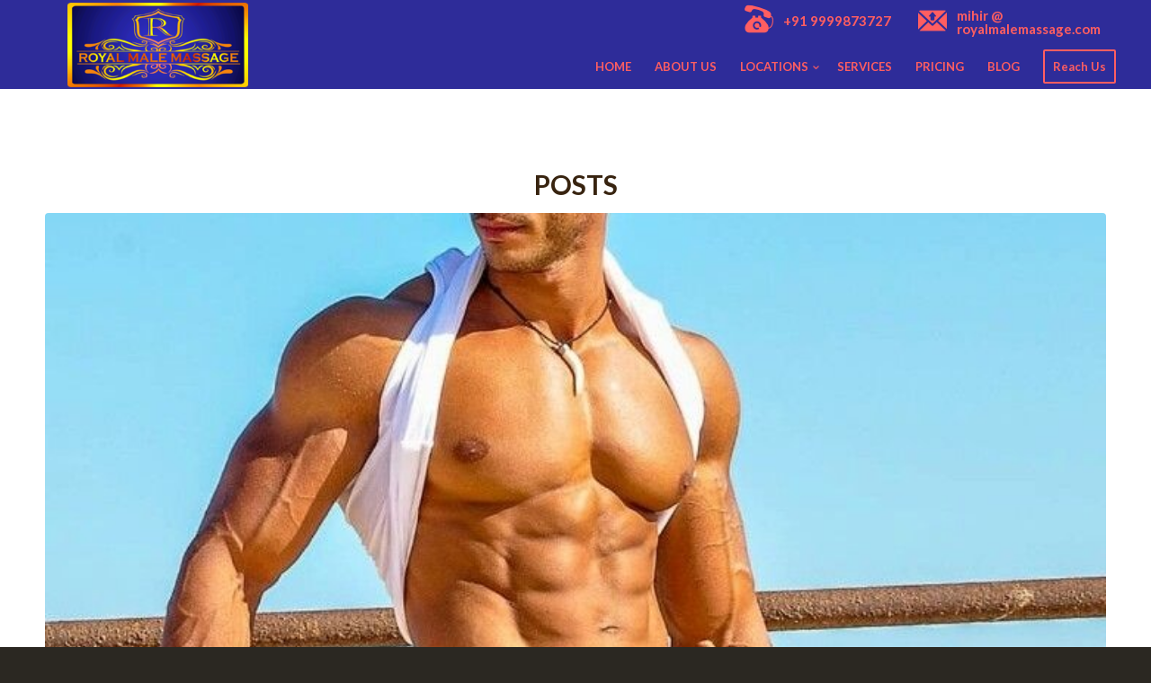

--- FILE ---
content_type: text/html; charset=UTF-8
request_url: https://www.royalmalemassage.com/tag/male-to-male-massage-experts-in-ahmedabad/
body_size: 11589
content:
<!DOCTYPE html>
<html lang="en-US" class="html_stretched responsive av-preloader-disabled av-default-lightbox  html_header_top html_logo_left html_main_nav_header html_menu_right html_custom html_header_sticky_disabled html_header_shrinking_disabled html_header_topbar_active html_mobile_menu_phone html_header_searchicon_disabled html_content_align_center html_header_unstick_top_disabled html_header_stretch html_av-submenu-hidden html_av-submenu-display-click html_av-overlay-side html_av-overlay-side-classic html_av-submenu-noclone html_entry_id_3194 av-no-preview html_text_menu_active ">
<head>
<meta charset="UTF-8" />


<!-- mobile setting -->
<meta name="viewport" content="width=device-width, initial-scale=1, maximum-scale=1">

<!-- Scripts/CSS and wp_head hook -->
<title>Male To Male Massage Experts in Ahmedabad Archives - Royal Male Massage</title>

<!-- This site is optimized with the Yoast SEO plugin v11.7 - https://yoast.com/wordpress/plugins/seo/ -->
<link rel="canonical" href="https://www.royalmalemassage.com/tag/male-to-male-massage-experts-in-ahmedabad/" />
<meta property="og:locale" content="en_US" />
<meta property="og:type" content="object" />
<meta property="og:title" content="Male To Male Massage Experts in Ahmedabad Archives - Royal Male Massage" />
<meta property="og:url" content="https://www.royalmalemassage.com/tag/male-to-male-massage-experts-in-ahmedabad/" />
<meta property="og:site_name" content="Royal Male Massage" />
<meta name="twitter:card" content="summary_large_image" />
<meta name="twitter:title" content="Male To Male Massage Experts in Ahmedabad Archives - Royal Male Massage" />
<meta name="twitter:site" content="@Royalm2mMassage" />
<script type='application/ld+json' class='yoast-schema-graph yoast-schema-graph--main'>{"@context":"https://schema.org","@graph":[{"@type":"Organization","@id":"https://www.royalmalemassage.com/#organization","name":"Royal Male Massage","url":"https://www.royalmalemassage.com/","sameAs":["https://www.facebook.com/RoyalMaleMassageIndia","https://www.instagram.com/royalmalemassageindia/","https://www.youtube.com/channel/UC3wDXmdsiW4QzgD9XMx4Z5A","https://in.pinterest.com/royalmalemassage/","https://twitter.com/Royalm2mMassage"],"logo":{"@type":"ImageObject","@id":"https://www.royalmalemassage.com/#logo","url":"https://www.royalmalemassage.com/wp-content/uploads/2018/07/Royal-Male-Massage-Logo.png","width":340,"height":159,"caption":"Royal Male Massage"},"image":{"@id":"https://www.royalmalemassage.com/#logo"}},{"@type":"WebSite","@id":"https://www.royalmalemassage.com/#website","url":"https://www.royalmalemassage.com/","name":"Royal Male Massage","publisher":{"@id":"https://www.royalmalemassage.com/#organization"},"potentialAction":{"@type":"SearchAction","target":"https://www.royalmalemassage.com/?s={search_term_string}","query-input":"required name=search_term_string"}},{"@type":"CollectionPage","@id":"https://www.royalmalemassage.com/tag/male-to-male-massage-experts-in-ahmedabad/#webpage","url":"https://www.royalmalemassage.com/tag/male-to-male-massage-experts-in-ahmedabad/","inLanguage":"en-US","name":"Male To Male Massage Experts in Ahmedabad Archives - Royal Male Massage","isPartOf":{"@id":"https://www.royalmalemassage.com/#website"}}]}</script>
<!-- / Yoast SEO plugin. -->

<link rel='dns-prefetch' href='//s.w.org' />
<link rel="alternate" type="application/rss+xml" title="Royal Male Massage &raquo; Feed" href="https://www.royalmalemassage.com/feed/" />
<link rel="alternate" type="application/rss+xml" title="Royal Male Massage &raquo; Comments Feed" href="https://www.royalmalemassage.com/comments/feed/" />
<link rel="alternate" type="application/rss+xml" title="Royal Male Massage &raquo; Male To Male Massage Experts in Ahmedabad Tag Feed" href="https://www.royalmalemassage.com/tag/male-to-male-massage-experts-in-ahmedabad/feed/" />

<!-- google webfont font replacement -->

			<script type='text/javascript'>
			if(!document.cookie.match(/aviaPrivacyGoogleWebfontsDisabled/)){
				(function() {
					var f = document.createElement('link');
					
					f.type 	= 'text/css';
					f.rel 	= 'stylesheet';
					f.href 	= '//fonts.googleapis.com/css?family=Lato:300,400,700';
					f.id 	= 'avia-google-webfont';
					
					document.getElementsByTagName('head')[0].appendChild(f);
				})();
			}
			</script>
					<script type="text/javascript">
			window._wpemojiSettings = {"baseUrl":"https:\/\/s.w.org\/images\/core\/emoji\/12.0.0-1\/72x72\/","ext":".png","svgUrl":"https:\/\/s.w.org\/images\/core\/emoji\/12.0.0-1\/svg\/","svgExt":".svg","source":{"concatemoji":"https:\/\/www.royalmalemassage.com\/wp-includes\/js\/wp-emoji-release.min.js"}};
			!function(e,a,t){var n,r,o,i=a.createElement("canvas"),p=i.getContext&&i.getContext("2d");function s(e,t){var a=String.fromCharCode;p.clearRect(0,0,i.width,i.height),p.fillText(a.apply(this,e),0,0);e=i.toDataURL();return p.clearRect(0,0,i.width,i.height),p.fillText(a.apply(this,t),0,0),e===i.toDataURL()}function c(e){var t=a.createElement("script");t.src=e,t.defer=t.type="text/javascript",a.getElementsByTagName("head")[0].appendChild(t)}for(o=Array("flag","emoji"),t.supports={everything:!0,everythingExceptFlag:!0},r=0;r<o.length;r++)t.supports[o[r]]=function(e){if(!p||!p.fillText)return!1;switch(p.textBaseline="top",p.font="600 32px Arial",e){case"flag":return s([55356,56826,55356,56819],[55356,56826,8203,55356,56819])?!1:!s([55356,57332,56128,56423,56128,56418,56128,56421,56128,56430,56128,56423,56128,56447],[55356,57332,8203,56128,56423,8203,56128,56418,8203,56128,56421,8203,56128,56430,8203,56128,56423,8203,56128,56447]);case"emoji":return!s([55357,56424,55356,57342,8205,55358,56605,8205,55357,56424,55356,57340],[55357,56424,55356,57342,8203,55358,56605,8203,55357,56424,55356,57340])}return!1}(o[r]),t.supports.everything=t.supports.everything&&t.supports[o[r]],"flag"!==o[r]&&(t.supports.everythingExceptFlag=t.supports.everythingExceptFlag&&t.supports[o[r]]);t.supports.everythingExceptFlag=t.supports.everythingExceptFlag&&!t.supports.flag,t.DOMReady=!1,t.readyCallback=function(){t.DOMReady=!0},t.supports.everything||(n=function(){t.readyCallback()},a.addEventListener?(a.addEventListener("DOMContentLoaded",n,!1),e.addEventListener("load",n,!1)):(e.attachEvent("onload",n),a.attachEvent("onreadystatechange",function(){"complete"===a.readyState&&t.readyCallback()})),(n=t.source||{}).concatemoji?c(n.concatemoji):n.wpemoji&&n.twemoji&&(c(n.twemoji),c(n.wpemoji)))}(window,document,window._wpemojiSettings);
		</script>
		<style type="text/css">
img.wp-smiley,
img.emoji {
	display: inline !important;
	border: none !important;
	box-shadow: none !important;
	height: 1em !important;
	width: 1em !important;
	margin: 0 .07em !important;
	vertical-align: -0.1em !important;
	background: none !important;
	padding: 0 !important;
}
</style>
	<link rel='stylesheet' id='wp-block-library-css'  href='https://www.royalmalemassage.com/wp-includes/css/dist/block-library/style.min.css' type='text/css' media='all' />
<link rel='stylesheet' id='simple-sitemap-css-css'  href='https://www.royalmalemassage.com/wp-content/plugins/simple-sitemap/assets/css/simple-sitemap.css' type='text/css' media='all' />
<link rel='stylesheet' id='contact-form-7-css'  href='https://www.royalmalemassage.com/wp-content/plugins/contact-form-7/includes/css/styles.css' type='text/css' media='all' />
<link rel='stylesheet' id='dashicons-css'  href='https://www.royalmalemassage.com/wp-includes/css/dashicons.min.css' type='text/css' media='all' />
<link rel='stylesheet' id='post-views-counter-frontend-css'  href='https://www.royalmalemassage.com/wp-content/plugins/post-views-counter/css/frontend.css' type='text/css' media='all' />
<link rel='stylesheet' id='addtoany-css'  href='https://www.royalmalemassage.com/wp-content/plugins/add-to-any/addtoany.min.css' type='text/css' media='all' />
<link rel='stylesheet' id='avia-merged-styles-css'  href='https://www.royalmalemassage.com/wp-content/uploads/dynamic_avia/avia-merged-styles-700738084e9c0fbdd86ca561203c0b69.css' type='text/css' media='all' />
<script type='text/javascript' src='https://www.royalmalemassage.com/wp-includes/js/jquery/jquery.js'></script>
<script type='text/javascript' src='https://www.royalmalemassage.com/wp-includes/js/jquery/jquery-migrate.min.js'></script>
<script type='text/javascript' src='https://www.royalmalemassage.com/wp-content/plugins/add-to-any/addtoany.min.js'></script>
<link rel='https://api.w.org/' href='https://www.royalmalemassage.com/wp-json/' />
<link rel="EditURI" type="application/rsd+xml" title="RSD" href="https://www.royalmalemassage.com/xmlrpc.php?rsd" />
<link rel="wlwmanifest" type="application/wlwmanifest+xml" href="https://www.royalmalemassage.com/wp-includes/wlwmanifest.xml" /> 
<meta name="generator" content="WordPress 5.2.23" />

<script data-cfasync="false">
window.a2a_config=window.a2a_config||{};a2a_config.callbacks=[];a2a_config.overlays=[];a2a_config.templates={};
(function(d,s,a,b){a=d.createElement(s);b=d.getElementsByTagName(s)[0];a.async=1;a.src="https://static.addtoany.com/menu/page.js";b.parentNode.insertBefore(a,b);})(document,"script");
</script>
<!-- start Simple Custom CSS and JS -->
<style type="text/css">
.border-10px {
    border: 10px solid #ff6e63 !important;
  background:#f9f9f9;
}
.sm-height-auto * {
    
}
.p-30 {
    padding: 30px !important;
}
.p-30 h3 {
   
}
.hr-custom.hr-left {
    text-align: left;
}

.opening-hours ul li {
    border-bottom: 1px solid #ffffff;
    padding: 10px 0;
    margin-bottom: 0 !important;
    padding-bottom: 10px !important;
    margin-left: 0;
}
.opening-hours ul li span {
    float: left;
}
.opening-hours ul {
    margin-left: 0;
    list-style: none !important;
}</style>
<!-- end Simple Custom CSS and JS -->
<!-- start Simple Custom CSS and JS -->
<style type="text/css">
#top #header .avia_mega_div > .sub-menu > li{padding-top:5px;}
#top #header .avia_mega_div > .sub-menu{padding: 5px 30px 10px;}
#top #header .avia_mega_div > .sub-menu.avia_mega_hr { padding-top: 5px;}
</style>
<!-- end Simple Custom CSS and JS -->
<!-- start Simple Custom CSS and JS -->
<style type="text/css">
/* Add your CSS code here.

/* Enter Your Custom CSS Here */
.servicer{background-color: #44b1d3;}
@media only screen and (max-width: 510px){
  .start{display:none !important;}
}
@media only screen and (min-width: 511px){
  .frontt{display:none !important;}
}

@media only screen and (max-width: 489px){
  .addresss{display:none !important;}
}
@media only screen and (max-width: 767px){
  .pa1{display:none;}
  .servicer{margin-top:-20px;}
  .responsive #top .av-large-testimonial-slider.avia-testimonial-wrapper .avia-testimonial{padding:0;}
}
@media only screen and (min-width: 767px){
div .logo {
    top: -46px;
}
    #header_meta {z-index: 1;}
  .abtintro{margin:0 15%;}
}
@media only screen and (min-width: 768px){
  .pa2{display:none;}
  .servicer{margin-right:-30px;
right: 20px;
    position: relative;}
  div .logo {
    left: 4%;
}
}
@media only screen and (max-width: 767px){
.icon1{width: 100%;    margin: 20px 0;}
  .tabcontainer .active_tab {
    background-color: #ff5e62 !important;
    color: #ffffff !important;
}
  .responsive .tabcontainer .tab.fullsize-tab {
    display: block;
    margin-bottom: -1px;
    border: 2px solid #ff5e62;
    background: #fff;
    color: #ff5e62;
    font-weight: bold;
}
}
@media only screen and (min-width: 768px){
.icon1{    width: 50%;}
  .tabcontainer .active_tab_content, div .main_color .tabcontainer .active_tab 
{background-color: #faf4f2 !important;}
.js_active .active_tab_content, .js_active .tab{    border-width: 0 !important;}
.tabcontainer .tab{border-bottom: 2px solid #ccc !important;}
.tabcontainer .tab{border-bottom: 2px solid #ccc !important;}
.tabcontainer .tab.active_tab{    border-bottom: 2px solid #ff5e62 !important;}
}
div .logo {height:94px;}

#socket{text-align:center;}
#socket .copyright{float:none;}
.av-burger-overlay .av-burger-overlay-scroll #av-burger-menu-ul li a{color: #ff5e61 !important;}
.breadcrumb-title{display:none !important;}
.title_container{background-color:#f5f5f5;}
.title_container .breadcrumb{left:0;}
.icon_text_holder{padding: 3px 0 0 43px; position: relative;}
.icon_holder{float: left;text-align: center;}
.q_icon_with_title{display: block; position: relative;}
#header_main {border-bottom-width: 0px;}
#header_meta{border-bottom-width: 0px;}
#header_main.container_wrap {border-top-width: 0px;}
#homemain .wpcf7{
    padding: 5px 15px;
    background: #ffffff52;
}

#homemain .avia_ajax_form select option{
    background: #ffffff52;
}
.innercontact{margin-top:20px;}
.innercontact .wpcf7{padding: 15px 15px;
    background: linear-gradient(to right, #FC466B , #3F5EFB);}
.innercontact .wpcf7 .wpcf7-submit{
background: #ff5e62;
    color: #0c094c;
    font-weight: bold;
    width: 100%;
    text-transform: uppercase;
}
.sb{border-radius: 3px !important;text-transform: uppercase;padding: 14px 16px;display: inline-block;
  color: #ffffff !important;width: 100%;text-align: center;border: 2px solid #ffffff;margin: 0.85em 0;}
.icon1{
    text-align: center;
    float: left;}
.massage-icons{padding:30px}
.title1{margin-top: 10px;}
.title1 h4{font-size: 24px;}
.servmargin{margin-bottom:10px;}
.footer-content-i{text-align: center;}
.footer-content-l {text-align: center;}
.footer-content {text-align: center; padding: 1em 0 2em 0;}
.footer-s{letter-spacing: 3px;}
.si{margin: 10px;}
.footer-pt, .footer-content-l, .footer-s a{color:#ff5e62;}
.addresss{display: inline-block;
    margin-right: 10px;
    font-weight: bold;
    line-height: 20px;
    font-size: 11px;
    padding: 5px 0;}
.contactpform .wpcf7 .wpcf7-form p .wpcf7-form-control-wrap textarea, 
.contactpform .wpcf7 .wpcf7-form p .wpcf7-form-control-wrap select, 
.contactpform .wpcf7 .wpcf7-form p .wpcf7-form-control-wrap input[type='tel'], 
.contactpform .wpcf7 .wpcf7-form p .wpcf7-form-control-wrap input[type='email'], 
.contactpform .wpcf7 .wpcf7-form p .wpcf7-form-control-wrap input[type='text']   
{border-width: 0 !important;background: transparent !important;border-bottom: 2px solid #ffffff !important; 
color:#ffffff !important;}
.contactpform .wpcf7 .wpcf7-form p .wpcf7-form-control-wrap textarea::placeholder, 
.contactpform .wpcf7 .wpcf7-form p .wpcf7-form-control-wrap input[type='tel']::placeholder, 
.contactpform .wpcf7 .wpcf7-form p .wpcf7-form-control-wrap input[type='email']::placeholder, 
.contactpform .wpcf7 .wpcf7-form p .wpcf7-form-control-wrap input[type='text']::placeholder   
{color:#ffffff;}
.contactpform .wpcf7 .wpcf7-form p .wpcf7-form-control-wrap select option{background:#ff5e62 !important;}
.contactpicon ul li{margin:14px 0;}
.si {margin: 10px; display: inline-block;}
.contactpform .wpcf7 .wpcf7-form p input[type='submit']{background:#ffffff !important; color:#ff5e62 !important;}
.abtbtn{margin-top: 40px;}
p{margin:0 0 0.85em 0}
.entry-content ol, .entry-content ol li h3{margin-bottom:0;}
.archive.category.category-blog .yuzo_related_post{display:none;}
#menu-sidebar-pages li a{font-size:16px;}
.inner_sidebar {margin-left: 30px;}
.bord{width: 50px; height: 3px; background-color: #ff5e61; margin-top: 14px;}
.sidep ul li{padding:5px 0;}
#custom_html-8{padding-bottom: 5px;}
#nav_menu-2{padding-top: 5px;}
.ct tbody tr td{font-size:16px;}
.pnf{border: 2px solid #c3512f !important; padding: 5px 10px;}
#avia_fb_likebox-2, #avia-instagram-feed-2{padding:0 0 30px 0;}
.contacthform .wpcf7 .wpcf7-form p .wpcf7-form-control-wrap textarea, 
.contacthform .wpcf7 .wpcf7-form p .wpcf7-form-control-wrap select, 
.contacthform .wpcf7 .wpcf7-form p .wpcf7-form-control-wrap input[type='tel'], 
.contacthform .wpcf7 .wpcf7-form p .wpcf7-form-control-wrap input[type='email'], 
.contacthform .wpcf7 .wpcf7-form p .wpcf7-form-control-wrap input[type='text']   
{border-width: 0 !important;background: transparent !important;border-bottom: 3px solid #ffffff !important; 
color:#ffffff !important;}
.contacthform .wpcf7 .wpcf7-form p .wpcf7-form-control-wrap textarea::placeholder, 
.contacthform .wpcf7 .wpcf7-form p .wpcf7-form-control-wrap input[type='tel']::placeholder, 
.contacthform .wpcf7 .wpcf7-form p .wpcf7-form-control-wrap input[type='email']::placeholder, 
.contacthform .wpcf7 .wpcf7-form p .wpcf7-form-control-wrap input[type='text']::placeholder   
{color:#ffffff;}
.contacthform .wpcf7 .wpcf7-form p .wpcf7-form-control-wrap select option{background:#ff5e62 !important;}
.contacthicon ul li{margin:14px 0;}
.si {margin: 10px; display: inline-block;}
.contacthform .wpcf7 .wpcf7-form p input[type='submit']{background:#ffffff !important; color:#ff5e62 !important;}

.contactmform .wpcf7 .wpcf7-form p .wpcf7-form-control-wrap textarea, 
.contactmform .wpcf7 .wpcf7-form p .wpcf7-form-control-wrap select, 
.contactmform .wpcf7 .wpcf7-form p .wpcf7-form-control-wrap input[type='tel'], 
.contactmform .wpcf7 .wpcf7-form p .wpcf7-form-control-wrap input[type='email'], 
.contactmform .wpcf7 .wpcf7-form p .wpcf7-form-control-wrap input[type='text']   
{border-width: 0 !important;background: transparent !important;border-bottom: 3px solid #ff5e61 !important; 
color:#ff5e61 !important;}
.contactmform .wpcf7 .wpcf7-form p .wpcf7-form-control-wrap textarea::placeholder, 
.contactmform .wpcf7 .wpcf7-form p .wpcf7-form-control-wrap input[type='tel']::placeholder, 
.contactmform .wpcf7 .wpcf7-form p .wpcf7-form-control-wrap input[type='email']::placeholder, 
.contactmform .wpcf7 .wpcf7-form p .wpcf7-form-control-wrap input[type='text']::placeholder   
{color:#ff5e61;}
.contactmform .wpcf7 .wpcf7-form p .wpcf7-form-control-wrap select option{background:#ffffff !important;}
.contactmicon ul li{margin:14px 0;}
.si {margin: 10px; display: inline-block;}
.contactmform .wpcf7 .wpcf7-form p input[type='submit']{background:#ff5e62 !important; color:#ffffff !important;}
.contactmform{padding: 20px; border: 3px solid #ff5e61 !important; border-radius: 2%;}

.sicon .social_bookmarks li{    position: initial !important;width: 50px !important;}
.sicon .social_bookmarks li a{width: 50px !important;line-height: 50px !important;font-size: 32px;color: #ffffff;}
.sicon .social_bookmarks {height: 50px !important;}
.sf{margin:12px 0 30px 0;}
.uline(text-decoration:underline !important;)
.jfy(text-align:justify;)</style>
<!-- end Simple Custom CSS and JS -->
<script>
document.addEventListener( 'wpcf7mailsent', function( event ) {
    ga('send', 'event', 'Contact Form', 'submit');
}, false );
</script>
<!-- Google Tag Manager -->
<script>(function(w,d,s,l,i){w[l]=w[l]||[];w[l].push({'gtm.start':
new Date().getTime(),event:'gtm.js'});var f=d.getElementsByTagName(s)[0],
j=d.createElement(s),dl=l!='dataLayer'?'&l='+l:'';j.async=true;j.src=
'https://www.googletagmanager.com/gtm.js?id='+i+dl;f.parentNode.insertBefore(j,f);
})(window,document,'script','dataLayer','GTM-TD8J3Z9');</script>
<!-- End Google Tag Manager -->

<!-- This site is optimized with the Schema plugin v1.7.5 - https://schema.press -->
<script type="application/ld+json">[{"@context":"http:\/\/schema.org\/","@type":"WPHeader","url":"","headline":"Tag: Male To Male Massage Experts in Ahmedabad","description":""},{"@context":"http:\/\/schema.org\/","@type":"WPFooter","url":"","headline":"Tag: Male To Male Massage Experts in Ahmedabad","description":""}]</script>



<!-- This site is optimized with the Schema plugin v1.7.5 - https://schema.press -->
<script type="application/ld+json">{"@context":"http:\/\/schema.org\/","@type":"CollectionPage","headline":"Male To Male Massage Experts in Ahmedabad Tag","description":"","url":"https:\/\/www.royalmalemassage.com\/tag\/best-massage-service-in-ahmedabad\/","sameAs":[],"hasPart":[{"@context":"http:\/\/schema.org\/","@type":"BlogPosting","mainEntityOfPage":{"@type":"WebPage","@id":"https:\/\/www.royalmalemassage.com\/you-definitely-deserve-a-male-to-male-body-massage-in-ahmedabad-indulge-in-it\/"},"url":"https:\/\/www.royalmalemassage.com\/you-definitely-deserve-a-male-to-male-body-massage-in-ahmedabad-indulge-in-it\/","headline":"You Definitely Deserve A Male to Male Body Massage in Ahmedabad: Indulge In...","datePublished":"2021-08-28T07:34:02+00:00","dateModified":"2021-08-28T07:37:25+00:00","publisher":{"@type":"Organization","@id":"https:\/\/www.royalmalemassage.com\/#organization","name":"Royal Male Massage","logo":{"@type":"ImageObject","url":"http:\/\/www.royalmalemassage.com\/wp-content\/uploads\/2018\/07\/Royal-Male-Massage-Logo.png","width":600,"height":60}},"image":{"@type":"ImageObject","url":"https:\/\/www.royalmalemassage.com\/wp-content\/uploads\/2020\/12\/msg1.jpg","width":720,"height":713},"articleSection":"massage","keywords":"Best Massage Service in Ahmedabad, Best Men Massage in Ahmedabad, Best Men Massage Service in Ahmedabad, Doorstep Male Massage in Ahmedabad, Male to Male Body Massage in Ahmedabad, Male to Male Massage, Male To Male Massage At Home in Ahmedabad, Male To Male Massage Experts in Ahmedabad, Male to Male Massage in Ahmedabad, Male to Male Massage Service in Ahmedabad, Male To Male Massage Therapy in Ahmedabad, Men Massage, Men Massage Service in Ahmedabad","description":"An active body is in demand these days but it is found nowhere. The workload and lazy lifestyle does not give the permission to an individual to stay active in his daily activities. An individual stays tired throughout the day. If you want to get rid of tiredness and","author":{"@type":"Person","name":"Mihir","url":"https:\/\/www.royalmalemassage.com\/author\/d3lho6-2-2-2-2\/"}}]}</script>

<link rel="profile" href="http://gmpg.org/xfn/11" />
<link rel="alternate" type="application/rss+xml" title="Royal Male Massage RSS2 Feed" href="https://www.royalmalemassage.com/feed/" />
<link rel="pingback" href="https://www.royalmalemassage.com/xmlrpc.php" />

<style type='text/css' media='screen'>
 #top #header_main > .container, #top #header_main > .container .main_menu  .av-main-nav > li > a, #top #header_main #menu-item-shop .cart_dropdown_link{ height:50px; line-height: 50px; }
 .html_top_nav_header .av-logo-container{ height:50px;  }
 .html_header_top.html_header_sticky #top #wrap_all #main{ padding-top:80px; } 
</style>
<!--[if lt IE 9]><script src="https://www.royalmalemassage.com/wp-content/themes/enfold/js/html5shiv.js"></script><![endif]-->
<link rel="icon" href="https://www.royalmalemassage.com/wp-content/uploads/2018/10/royal-male-massage-favicon.png" type="image/png">


<!-- This site is optimized with the Schema plugin v1.7.5 - https://schema.press -->
<script type="application/ld+json">{
    "@context": "http://schema.org",
    "@type": "BreadcrumbList",
    "itemListElement": [
        {
            "@type": "ListItem",
            "position": 1,
            "item": {
                "@id": "https://www.royalmalemassage.com",
                "name": "Home"
            }
        },
        {
            "@type": "ListItem",
            "position": 2,
            "item": {
                "@id": "https://www.royalmalemassage.com/tag/male-to-male-massage-experts-in-ahmedabad/",
                "name": "Male To Male Massage Experts in Ahmedabad"
            }
        }
    ]
}</script>


<!-- To speed up the rendering and to display the site as fast as possible to the user we include some styles and scripts for above the fold content inline -->
<script type="text/javascript">'use strict';var avia_is_mobile=!1;if(/Android|webOS|iPhone|iPad|iPod|BlackBerry|IEMobile|Opera Mini/i.test(navigator.userAgent)&&'ontouchstart' in document.documentElement){avia_is_mobile=!0;document.documentElement.className+=' avia_mobile '}
else{document.documentElement.className+=' avia_desktop '};document.documentElement.className+=' js_active ';(function(){var e=['-webkit-','-moz-','-ms-',''],n='';for(var t in e){if(e[t]+'transform' in document.documentElement.style){document.documentElement.className+=' avia_transform ';n=e[t]+'transform'};if(e[t]+'perspective' in document.documentElement.style)document.documentElement.className+=' avia_transform3d '};if(typeof document.getElementsByClassName=='function'&&typeof document.documentElement.getBoundingClientRect=='function'&&avia_is_mobile==!1){if(n&&window.innerHeight>0){setTimeout(function(){var e=0,o={},a=0,t=document.getElementsByClassName('av-parallax'),i=window.pageYOffset||document.documentElement.scrollTop;for(e=0;e<t.length;e++){t[e].style.top='0px';o=t[e].getBoundingClientRect();a=Math.ceil((window.innerHeight+i-o.top)*0.3);t[e].style[n]='translate(0px, '+a+'px)';t[e].style.top='auto';t[e].className+=' enabled-parallax '}},50)}}})();</script><style type='text/css'>
@font-face {font-family: 'entypo-fontello'; font-weight: normal; font-style: normal; font-display: auto;
src: url('https://www.royalmalemassage.com/wp-content/themes/enfold/config-templatebuilder/avia-template-builder/assets/fonts/entypo-fontello.eot');
src: url('https://www.royalmalemassage.com/wp-content/themes/enfold/config-templatebuilder/avia-template-builder/assets/fonts/entypo-fontello.eot?#iefix') format('embedded-opentype'), 
url('https://www.royalmalemassage.com/wp-content/themes/enfold/config-templatebuilder/avia-template-builder/assets/fonts/entypo-fontello.woff') format('woff'), 
url('https://www.royalmalemassage.com/wp-content/themes/enfold/config-templatebuilder/avia-template-builder/assets/fonts/entypo-fontello.ttf') format('truetype'), 
url('https://www.royalmalemassage.com/wp-content/themes/enfold/config-templatebuilder/avia-template-builder/assets/fonts/entypo-fontello.svg#entypo-fontello') format('svg');
} #top .avia-font-entypo-fontello, body .avia-font-entypo-fontello, html body [data-av_iconfont='entypo-fontello']:before{ font-family: 'entypo-fontello'; }
</style>

<!--
Debugging Info for Theme support: 

Theme: Enfold
Version: 4.5.6
Installed: enfold
AviaFramework Version: 5.0
AviaBuilder Version: 0.9.5
aviaElementManager Version: 1.0.1
ML:512-PU:10-PLA:10
WP:5.2.23
Compress: CSS:all theme files - JS:all theme files
Updates: disabled
PLAu:10
-->
</head>




<body id="top" class="archive tag tag-male-to-male-massage-experts-in-ahmedabad tag-318  rtl_columns stretched lato" itemscope="itemscope" itemtype="https://schema.org/WebPage" >

	
	<div id='wrap_all'>

	
<header id='header' class='all_colors header_color dark_bg_color  av_header_top av_logo_left av_main_nav_header av_menu_right av_custom av_header_sticky_disabled av_header_shrinking_disabled av_header_stretch av_mobile_menu_phone av_header_searchicon_disabled av_header_unstick_top_disabled av_bottom_nav_disabled  av_alternate_logo_active av_header_border_disabled'  role="banner" itemscope="itemscope" itemtype="https://schema.org/WPHeader" >

		<div id='header_meta' class='container_wrap container_wrap_meta  av_phone_active_right av_extra_header_active av_entry_id_3194'>
		
			      <div class='container'>
			      <div class='phone-info '><span><div class="start"><span style="margin-right: 20px;"><span class="mobiles" style="display: table; margin-right: 10px;"> <div class="q_icon_with_title"> <div class="icon_holder " style=" "> <img itemprop="image" style="" src="https://www.royalmalemassage.com/wp-content/uploads/2019/02/telephone-min.png" alt=""> </div> <div class="icon_text_holder" style=""> <div class="icon_text_inner" style="padding-top:8px;"> <div><span class="icon_title" style="font-weight: 700;font-size: 15px;"><a href="tel:+919999873727" style="color: #ff5e61;">+91 9999873727</a></span></div> </div> </div> </div> </span></span><span class="topemail" style="margin-right: 20px;"><span class="mobiles" style="display: inline-block;margin-right: 10px;"> <div class="q_icon_with_title"> <div class="icon_holder " style=" "> <img itemprop="image" style="" src="https://www.royalmalemassage.com/wp-content/uploads/2019/02/email-min.png" alt=""> </div> <div class="icon_text_holder" style=""> <div class="icon_text_inner" style=""> <div><span class="icon_title" style="color: #ff5e61;font-weight: 700;font-size: 15px;">mihir @</span></div> <div><span class="icon_title" style="color: #ff5e61;font-weight: 700;font-size: 15px;">royalmalemassage.com</span></div> </div> </div> </div> </span></span></div>  <div class="frontt" style="float: left;"><span style="margin-right: 20px;"><span class="mobiles" style="display: inline-block;"> <div class="q_icon_with_title">  <div class="icon_text_holder" style=""> <div class="icon_text_inner" style=""> <div style="float: left;margin-right: 10px;"><span class="icon_title" style="font-weight: 700;font-size: 15px;"><a href="tel:+919999873727" style="color: #ff5e61;">Call on +91 9999873727</a></span></div> </div> </div> </div> </span></span></div></span></div>			      </div>
		</div>

		<div  id='header_main' class='container_wrap container_wrap_logo'>
	
        <div class='container av-logo-container'><div class='inner-container'><span class='logo'><a href='https://www.royalmalemassage.com/'><img height='100' width='300' src='https://www.royalmalemassage.com/wp-content/uploads/2018/07/Royal-Male-Massage-Logo-300x140.png' alt='Royal Male Massage' /></a></span><nav class='main_menu' data-selectname='Select a page'  role="navigation" itemscope="itemscope" itemtype="https://schema.org/SiteNavigationElement" ><div class="avia-menu av-main-nav-wrap"><ul id="avia-menu" class="menu av-main-nav"><li id="menu-item-368" class="menu-item menu-item-type-post_type menu-item-object-page menu-item-home menu-item-top-level menu-item-top-level-1"><a href="https://www.royalmalemassage.com/" itemprop="url"><span class="avia-bullet"></span><span class="avia-menu-text">HOME</span><span class="avia-menu-fx"><span class="avia-arrow-wrap"><span class="avia-arrow"></span></span></span></a></li>
<li id="menu-item-369" class="menu-item menu-item-type-post_type menu-item-object-page menu-item-top-level menu-item-top-level-2"><a href="https://www.royalmalemassage.com/about-royal-male-massage/" itemprop="url"><span class="avia-bullet"></span><span class="avia-menu-text">ABOUT US</span><span class="avia-menu-fx"><span class="avia-arrow-wrap"><span class="avia-arrow"></span></span></span></a></li>
<li id="menu-item-421" class="menu-item menu-item-type-custom menu-item-object-custom menu-item-has-children menu-item-mega-parent  menu-item-top-level menu-item-top-level-3"><a itemprop="url"><span class="avia-bullet"></span><span class="avia-menu-text">LOCATIONS</span><span class="avia-menu-fx"><span class="avia-arrow-wrap"><span class="avia-arrow"></span></span></span></a>
<div class='avia_mega_div avia_mega1 three units'>

<ul class="sub-menu">
	<li id="menu-item-428" class="menu-item menu-item-type-post_type menu-item-object-page avia_mega_menu_columns_1 three units avia_mega_menu_columns_last avia_mega_menu_columns_first"><span class='mega_menu_title heading-color av-special-font'><a href='https://www.royalmalemassage.com/male-to-male-body-massage-in-delhi/'>Male To Male Body Massage in Delhi</a></span></li>

</ul><ul class="sub-menu avia_mega_hr">
	<li id="menu-item-427" class="menu-item menu-item-type-post_type menu-item-object-page avia_mega_menu_columns_1 three units avia_mega_menu_columns_last avia_mega_menu_columns_first"><span class='mega_menu_title heading-color av-special-font'><a href='https://www.royalmalemassage.com/male-to-male-body-massage-in-noida/'>Male To Male Body Massage in Noida</a></span></li>

</ul><ul class="sub-menu avia_mega_hr">
	<li id="menu-item-426" class="menu-item menu-item-type-post_type menu-item-object-page avia_mega_menu_columns_1 three units avia_mega_menu_columns_last avia_mega_menu_columns_first"><span class='mega_menu_title heading-color av-special-font'><a href='https://www.royalmalemassage.com/male-to-male-body-massage-in-gurgaon/'>Male To Male Body Massage in Gurgaon</a></span></li>

</ul><ul class="sub-menu avia_mega_hr">
	<li id="menu-item-425" class="menu-item menu-item-type-post_type menu-item-object-page avia_mega_menu_columns_1 three units avia_mega_menu_columns_last avia_mega_menu_columns_first"><span class='mega_menu_title heading-color av-special-font'><a href='https://www.royalmalemassage.com/male-to-male-body-massage-in-mumbai/'>Male To Male Body Massage in Mumbai</a></span></li>

</ul><ul class="sub-menu avia_mega_hr">
	<li id="menu-item-422" class="menu-item menu-item-type-post_type menu-item-object-page avia_mega_menu_columns_1 three units avia_mega_menu_columns_last avia_mega_menu_columns_first"><span class='mega_menu_title heading-color av-special-font'><a href='https://www.royalmalemassage.com/male-to-male-body-massage-in-pune/'>Male To Male Body Massage in Pune</a></span></li>

</ul><ul class="sub-menu avia_mega_hr">
	<li id="menu-item-423" class="menu-item menu-item-type-post_type menu-item-object-page avia_mega_menu_columns_1 three units avia_mega_menu_columns_last avia_mega_menu_columns_first"><span class='mega_menu_title heading-color av-special-font'><a href='https://www.royalmalemassage.com/male-to-male-body-massage-in-ahmedabad/'>Male To Male Body Massage in Ahmedabad</a></span></li>

</ul><ul class="sub-menu avia_mega_hr">
	<li id="menu-item-424" class="menu-item menu-item-type-post_type menu-item-object-page avia_mega_menu_columns_1 three units avia_mega_menu_columns_last avia_mega_menu_columns_first"><span class='mega_menu_title heading-color av-special-font'><a href='https://www.royalmalemassage.com/male-to-male-body-massage-in-bangalore/'>Male To Male Body Massage in Bangalore</a></span></li>
</ul>

</div>
</li>
<li id="menu-item-433" class="menu-item menu-item-type-post_type menu-item-object-page menu-item-top-level menu-item-top-level-4"><a href="https://www.royalmalemassage.com/male-to-male-body-massage-services/" itemprop="url"><span class="avia-bullet"></span><span class="avia-menu-text">SERVICES</span><span class="avia-menu-fx"><span class="avia-arrow-wrap"><span class="avia-arrow"></span></span></span></a></li>
<li id="menu-item-725" class="menu-item menu-item-type-post_type menu-item-object-page menu-item-top-level menu-item-top-level-5"><a href="https://www.royalmalemassage.com/male-body-massage-pricing/" itemprop="url"><span class="avia-bullet"></span><span class="avia-menu-text">PRICING</span><span class="avia-menu-fx"><span class="avia-arrow-wrap"><span class="avia-arrow"></span></span></span></a></li>
<li id="menu-item-365" class="menu-item menu-item-type-post_type menu-item-object-page menu-item-top-level menu-item-top-level-6"><a href="https://www.royalmalemassage.com/blog/" itemprop="url"><span class="avia-bullet"></span><span class="avia-menu-text">BLOG</span><span class="avia-menu-fx"><span class="avia-arrow-wrap"><span class="avia-arrow"></span></span></span></a></li>
<li id="menu-item-688" class="menu-item menu-item-type-post_type menu-item-object-page av-menu-button av-menu-button-bordered menu-item-top-level menu-item-top-level-7"><a href="https://www.royalmalemassage.com/contact-royal-male-massage/" itemprop="url"><span class="avia-bullet"></span><span class="avia-menu-text">Reach Us</span><span class="avia-menu-fx"><span class="avia-arrow-wrap"><span class="avia-arrow"></span></span></span></a></li>
<li class="av-burger-menu-main menu-item-avia-special ">
	        			<a href="#">
							<span class="av-hamburger av-hamburger--spin av-js-hamburger">
					        <span class="av-hamburger-box">
						          <span class="av-hamburger-inner"></span>
						          <strong>Menu</strong>
					        </span>
							</span>
						</a>
	        		   </li></ul></div></nav></div> </div> 
		<!-- end container_wrap-->
		</div>
		<div class='header_bg'></div>

<!-- end header -->
</header>
		
	<div id='main' class='all_colors' data-scroll-offset='0'>

	
        <div class='container_wrap container_wrap_first main_color fullsize'>

            <div class='container template-blog '>

                <main class='content av-content-full alpha units'  role="main" itemprop="mainContentOfPage" itemscope="itemscope" itemtype="https://schema.org/Blog" >

                    <div class="category-term-description">
                                            </div>

                    <h3 class='post-title tag-page-post-type-title '>Posts</h3><article class='post-entry post-entry-type-standard post-entry-3194 post-loop-1 post-parity-odd post-entry-last single-big with-slider post-3194 post type-post status-publish format-standard has-post-thumbnail hentry category-massage tag-best-massage-service-in-ahmedabad tag-best-men-massage-in-ahmedabad tag-best-men-massage-service-in-ahmedabad tag-doorstep-male-massage-in-ahmedabad tag-male-to-male-body-massage-in-ahmedabad tag-male-to-male-massage tag-male-to-male-massage-at-home-in-ahmedabad tag-male-to-male-massage-experts-in-ahmedabad tag-male-to-male-massage-in-ahmedabad tag-male-to-male-massage-service-in-ahmedabad tag-male-to-male-massage-therapy-in-ahmedabad tag-men-massage tag-men-massage-service-in-ahmedabad'  itemscope="itemscope" itemtype="https://schema.org/BlogPosting" ><div class="big-preview single-big"><a href="https://www.royalmalemassage.com/you-definitely-deserve-a-male-to-male-body-massage-in-ahmedabad-indulge-in-it/" title="An active body is in demand these days but it is found nowhere. The workload and lazy lifestyle does not give the permission to an individual to stay active in his daily activities. An individual stays tired throughout the day. If you want to get rid of tiredness and want to take the active participation in your daily activities then Male to Male Massage Service in Ahmedabad is here with its professional massage services.
"><img width="720" height="423" src="https://www.royalmalemassage.com/wp-content/uploads/2020/12/msg1-720x423.jpg" class="attachment-entry_without_sidebar size-entry_without_sidebar wp-post-image" alt="Men Body Massage in Ahmedabad" /></a></div><div class='blog-meta'></div><div class='entry-content-wrapper clearfix standard-content'><header class="entry-content-header"><h2 class='post-title entry-title '  itemprop="headline" >	<a href='https://www.royalmalemassage.com/you-definitely-deserve-a-male-to-male-body-massage-in-ahmedabad-indulge-in-it/' rel='bookmark' title='Permanent Link: You Definitely Deserve A Male to Male Body Massage in Ahmedabad: Indulge In It'>You Definitely Deserve A Male to Male Body Massage in Ahmedabad: Indulge In It			<span class='post-format-icon minor-meta'></span>	</a></h2><span class='post-meta-infos'><time class='date-container minor-meta updated' >August 28, 2021</time><span class='text-sep text-sep-date'>/</span><span class='comment-container minor-meta'><a href="https://www.royalmalemassage.com/you-definitely-deserve-a-male-to-male-body-massage-in-ahmedabad-indulge-in-it/#respond" class="comments-link" >0 Comments</a></span><span class='text-sep text-sep-comment'>/</span><span class="blog-categories minor-meta">in <a href="https://www.royalmalemassage.com/massage/" rel="tag">massage</a> </span><span class="text-sep text-sep-cat">/</span><span class="blog-author minor-meta">by <span class="entry-author-link" ><span class="vcard author"><span class="fn"><a href="https://www.royalmalemassage.com/author/d3lho6-2-2-2-2/" title="Posts by Mihir" rel="author">Mihir</a></span></span></span></span></span></header><div class="entry-content"  itemprop="text" >
<p>An active body is in demand these days but it is found nowhere. The workload and lazy lifestyle does not give the permission to an individual to stay active in his daily activities. An individual stays tired throughout the day. If you want to get rid of tiredness and want to take the active participation in your daily activities then Men Body Massage Service in Ahmedabad is here with its <strong>professional massage services.</strong></p>



<div class="wp-block-image"><figure class="aligncenter"><img src="http://www.royalmalemassage.com/wp-content/uploads/2020/01/remedial-massage.jpg" alt="Male To Male Body Massage in Ahmedabad" class="wp-image-2878" srcset="https://www.royalmalemassage.com/wp-content/uploads/2020/01/remedial-massage.jpg 550w, https://www.royalmalemassage.com/wp-content/uploads/2020/01/remedial-massage-300x200.jpg 300w, https://www.royalmalemassage.com/wp-content/uploads/2020/01/remedial-massage-450x300.jpg 450w" sizes="(max-width: 550px) 100vw, 550px" /><figcaption><strong><a href="https://www.facebook.com/RoyalMaleMassageIndia" target="_blank" rel="noreferrer noopener" aria-label="Best Massage Experts in India (opens in a new tab)">Best Massage Experts in India</a></strong></figcaption></figure></div>



<p>Our well-designed services will keep you healthy and your body will get quick relief from all types of body aches. <a rel="noreferrer noopener" aria-label="Male to Male Body Massage Service in Ahmedabad  (opens in a new tab)" href="https://www.royalmalemassage.com/something-about-best-male-massage-service-center-in-ahmedabad/" target="_blank"><strong>Male to Male Body Massage Service in Ahmedabad</strong> </a>has designed the special massage packages so that its residents take the health benefits and can stay healthy always.<strong>&nbsp;</strong></p>



<h2><strong>Get the Men Body Massage in Ahmedabad Today</strong></h2>



<p>Give the preference to massage in your life and before consulting to doctors do reach to us. We provide our promising services to you as we are here to establish life-time relations with you. All our services are pocket friendly as we are here to make you healthy always. Always remember that the body only supports you if you take care of it.&nbsp;</p>



<p>Doorstep Male Massage in Ahmedabad will add an advantage to your health. We are sure that some of you are not comfortable reaching to us. So, to fill this gap we have added home visit facility. Our<strong> </strong>specialized massage therapists will reach to your place and will provide its excellent massage service.&nbsp;</p>



<figure class="wp-block-image"><img src="http://www.royalmalemassage.com/wp-content/uploads/2019/08/Powder-Massage.jpg" alt="Male To Male Massage Service in Ahmedabad" class="wp-image-2847" srcset="https://www.royalmalemassage.com/wp-content/uploads/2019/08/Powder-Massage.jpg 900w, https://www.royalmalemassage.com/wp-content/uploads/2019/08/Powder-Massage-300x200.jpg 300w, https://www.royalmalemassage.com/wp-content/uploads/2019/08/Powder-Massage-768x512.jpg 768w, https://www.royalmalemassage.com/wp-content/uploads/2019/08/Powder-Massage-705x470.jpg 705w, https://www.royalmalemassage.com/wp-content/uploads/2019/08/Powder-Massage-450x300.jpg 450w" sizes="(max-width: 900px) 100vw, 900px" /></figure>



<h3><strong>Get Rid of Tension</strong></h3>



<p>At the time of Men Body Massage Service in Ahmedabad you can keep the bundle of responsibilities away from you. We are here to make you healthy so it is highly advised that you should reach here without any type of stress. We Indians love to take the responsibility on our shoulders and can’t even imagine the side-effects of it. In order to get rid of this burden we have designed special massage package for you. Select one for you and get ready to kick away all your tensions, stress and body aches. </p>



<p>The experienced massage therapist of <strong><a href="https://www.royalmalemassage.com/male-to-male-body-massage-in-ahmedabad/" target="_blank" rel="noreferrer noopener" aria-label="Male to Male Body Massage in Ahmedabad  (opens in a new tab)">Male to Male Body Massage in Ahmedabad </a></strong>will not only provide its services but it also takes care of your health. If you want to drag the maximum benefits from the massage then you should share all the health problems with the massage therapists. This will help them to give you an accurate massage service and you will also be able to drag the maximum benefits from it.&nbsp;</p>



<figure class="wp-block-image"><img src="http://www.royalmalemassage.com/wp-content/uploads/2019/04/Male-to-Male-Body-Massage-in-Ahmedabad.jpg" alt="Best Male Body Massage in Ahmedabad" class="wp-image-2242" srcset="https://www.royalmalemassage.com/wp-content/uploads/2019/04/Male-to-Male-Body-Massage-in-Ahmedabad.jpg 768w, https://www.royalmalemassage.com/wp-content/uploads/2019/04/Male-to-Male-Body-Massage-in-Ahmedabad-300x195.jpg 300w, https://www.royalmalemassage.com/wp-content/uploads/2019/04/Male-to-Male-Body-Massage-in-Ahmedabad-705x459.jpg 705w, https://www.royalmalemassage.com/wp-content/uploads/2019/04/Male-to-Male-Body-Massage-in-Ahmedabad-450x293.jpg 450w" sizes="(max-width: 768px) 100vw, 768px" /></figure>



<p><strong>Final Words</strong></p>



<p>Don’t ignore your health for anything. If you are healthy from inside, then you can fight with any disease. So, it is better to take care of the health and give some quality time to it. Massage is a natural way through which you can stay healthy and can fight with any toxic body around you. <strong><a rel="noreferrer noopener" aria-label="We are here at your service for 24*7 hours.  (opens in a new tab)" href="https://www.royalmalemassage.com/contact-royal-male-massage/" target="_blank">We Are Here At Your Men Massage Service For 24*7 Hours. </a></strong><br></p>
</div><footer class="entry-footer"></footer><div class='post_delimiter'></div></div><div class='post_author_timeline'></div><span class='hidden'>
			<span class='av-structured-data'  itemprop="image" itemscope="itemscope" itemtype="https://schema.org/ImageObject"  itemprop='image'>
					   <span itemprop='url' >https://www.royalmalemassage.com/wp-content/uploads/2020/12/msg1.jpg</span>
					   <span itemprop='height' >713</span>
					   <span itemprop='width' >720</span>
				  </span><span class='av-structured-data'  itemprop="publisher" itemtype="https://schema.org/Organization" itemscope="itemscope" >
				<span itemprop='name'>Mihir</span>
				<span itemprop='logo' itemscope itemtype='https://schema.org/ImageObject'>
				   <span itemprop='url'>https://www.royalmalemassage.com/wp-content/uploads/2018/07/Royal-Male-Massage-Logo-300x140.png</span>
				 </span>
			  </span><span class='av-structured-data'  itemprop="author" itemscope="itemscope" itemtype="https://schema.org/Person" ><span itemprop='name'>Mihir</span></span><span class='av-structured-data'  itemprop="datePublished" datetime="2021-08-28T07:34:02+00:00" >2021-08-28 07:34:02</span><span class='av-structured-data'  itemprop="dateModified" itemtype="https://schema.org/dateModified" >2021-08-28 07:37:25</span><span class='av-structured-data'  itemprop="mainEntityOfPage" itemtype="https://schema.org/mainEntityOfPage" ><span itemprop='name'>You Definitely Deserve A Male to Male Body Massage in Ahmedabad: Indulge In It</span></span></span></article><div class='single-big'></div>
                <!--end content-->
                </main>

                
            </div><!--end container-->

        </div><!-- close default .container_wrap element -->


						<div class='container_wrap footer_color' id='footer'>

					<div class='container'>

						<div class='flex_column av_one_third  first el_before_av_one_third'><section id="custom_html-3" class="widget_text widget clearfix widget_custom_html"><div class="textwidget custom-html-widget"><div class="sicon" id="socket">
<div class="container">
<ul class="noLightbox social_bookmarks icon_count_5">
<li class="social_bookmarks_facebook av-social-link-facebook social_icon_4" style="display: inline-block; float:none;"><a target="_blank" href="https://www.facebook.com/RoyalMaleMassageIndia/" aria-hidden="true" title="Facebook" rel="noopener noreferrer"><span class="avia_hidden_link_text">Facebook</span></a></li>
<li class="social_bookmarks_twitter av-social-link-twitter social_icon_1" style="display: inline-block; float:none;"><a target="_blank" href="https://twitter.com/Royalm2mMassage" aria-hidden="true" title="Twitter" rel="noopener noreferrer"><span class="avia_hidden_link_text">Twitter</span></a></li>
<li class="social_bookmarks_instagram av-social-link-instagram social_icon_3" style="display: inline-block; float:none;"><a target="_blank" href="https://www.instagram.com/royalmalemassageindia/" aria-hidden="true" title="Instagram" rel="noopener noreferrer"><span class="avia_hidden_link_text">Instagram</span></a></li>
<li class="social_bookmarks_youtube av-social-link-youtube social_icon_5" style="display: inline-block; float:none;"><a target="_blank" href="https://www.youtube.com/channel/UC3wDXmdsiW4QzgD9XMx4Z5A" aria-hidden="true" title="Youtube" rel="noopener noreferrer"><span class="avia_hidden_link_text">Youtube</span></a></li>
<li class="social_bookmarks_pinterest av-social-link-pinterest social_icon_2" style="display: inline-block; float:none;"><a target="_blank" href="https://in.pinterest.com/royalmalemassage/" aria-hidden="true" title="Pinterest" rel="noopener noreferrer"><span class="avia_hidden_link_text">Pinterest</span></a></li></ul>
</div>
</div>
<div class="footer-pt">
<div class="footer-content">
<p class="footer-s">mihir @ royalmalemassage.com
</p>
	<p class="footer-s"><a href="tel:+919999873727">+91 9999873727</a>
</p>
</div>
</div></div><span class="seperator extralight-border"></span></section></div><div class='flex_column av_one_third  el_after_av_one_third  el_before_av_one_third '><section id="custom_html-2" class="widget_text widget clearfix widget_custom_html"><div class="textwidget custom-html-widget"><div class="footer-content-l" style="    margin-top: 20px;">
<p class="footer-s">A.827/1 Basement, Arjun Nagar, Kotla Mubarakpur</p>
	<p class="footer-s">Opposite Defence Colony</p>
	<p class="footer-s">New Delhi - 110003</p><br>
<span id="siteseal"><script async type="text/javascript" src="https://seal.starfieldtech.com/getSeal?sealID=mifnILBiWLFlBp82J8SFX0yKMJ8pDrsMss5mLq92I7Iu8pR8HW5CQUpnNBwg"></script></span>
</div>
</div><span class="seperator extralight-border"></span></section></div><div class='flex_column av_one_third  el_after_av_one_third  el_before_av_one_third '><section id="custom_html-4" class="widget_text widget clearfix widget_custom_html"><div class="textwidget custom-html-widget"><div class="footer-pt"><div class="footer-content">
	<p class="footer-s"><a href="https://www.royalmalemassage.com/about-royal-male-massage/">ABOUT</a>
</p>
	<p class="footer-s"><a href="https://www.royalmalemassage.com/male-to-male-body-massage-services/">SERVICES</a>
</p>
	<p class="footer-s"><a href="https://www.royalmalemassage.com/blog/">OUR BLOG</a>
</p>
	<p class="footer-s"><a href="https://www.royalmalemassage.com/contact-royal-male-massage/">CONTACT US</a>
</p>
		<p class="footer-s"><a href="https://www.royalmalemassage.com/html-sitemap/">SITEMAP</a>
</p>
</div>
</div></div><span class="seperator extralight-border"></span></section></div>

					<div style="text-align:center;">
						<a style="color: #ff6f73;"href="https://www.royalmalemassage.com/terms-of-use/" title="Terms Of Use" target="_blank"><u>Terms Of Use</u></a> ,

						<a style="color: #ff6f73;"href="https://www.royalmalemassage.com/privacy-policy/" title="Privacy Policy" target="_blank"><u>Privacy Policy</u></a>
						
					</div>
					</div>
					
				<!-- ####### END FOOTER CONTAINER ####### -->
				</div>

	


			

					<!-- end main -->
		</div>
		
		<!-- end wrap_all --></div>

<a href='#top' title='Scroll to top' id='scroll-top-link' aria-hidden='true' data-av_icon='' data-av_iconfont='entypo-fontello'><span class="avia_hidden_link_text">Scroll to top</span></a>

<div id="fb-root"></div>

<!-- Google Tag Manager (noscript) -->
<noscript><iframe src="https://www.googletagmanager.com/ns.html?id=GTM-TD8J3Z9"
height="0" width="0" style="display:none;visibility:hidden"></iframe></noscript>
<!-- End Google Tag Manager (noscript) -->
 <script type='text/javascript'>
 /* <![CDATA[ */  
var avia_framework_globals = avia_framework_globals || {};
    avia_framework_globals.frameworkUrl = 'https://www.royalmalemassage.com/wp-content/themes/enfold/framework/';
    avia_framework_globals.installedAt = 'https://www.royalmalemassage.com/wp-content/themes/enfold/';
    avia_framework_globals.ajaxurl = 'https://www.royalmalemassage.com/wp-admin/admin-ajax.php';
/* ]]> */ 
</script>
 
 <script type='text/javascript'>
/* <![CDATA[ */
var wpcf7 = {"apiSettings":{"root":"https:\/\/www.royalmalemassage.com\/wp-json\/contact-form-7\/v1","namespace":"contact-form-7\/v1"}};
/* ]]> */
</script>
<script type='text/javascript' src='https://www.royalmalemassage.com/wp-content/plugins/contact-form-7/includes/js/scripts.js'></script>
<script type='text/javascript' src='https://www.royalmalemassage.com/wp-includes/js/wp-embed.min.js'></script>
<script type='text/javascript' src='https://www.royalmalemassage.com/wp-content/uploads/dynamic_avia/avia-footer-scripts-07581a86f484451be0bc0add2be4d061.js'></script>

</body>
</html>


--- FILE ---
content_type: text/css
request_url: https://www.royalmalemassage.com/wp-content/plugins/simple-sitemap/assets/css/simple-sitemap.css
body_size: 761
content:
body .simple-sitemap-menu li{float:initial}.simple-sitemap-container ul{margin:0 0 0 1.2em;padding:0}.editor-styles-wrapper .simple-sitemap-container ul,.editor-styles-wrapper .simple-sitemap-container ol{margin:0 0 0 1.2em;padding:0}.simple-sitemap-wrap:not(:first-of-type) {margin-top:1.5em}.simple-sitemap-container .excerpt{font-size:.85em}.simple-sitemap-container span.excerpt{position:relative;left:8px}.simple-sitemap-container .separator{border-bottom:1px #eee solid;margin-bottom:-5px;margin-top:18px;padding:0}.simple-sitemap-container ul.main>li:last-child .separator{border-bottom:0}.simple-sitemap-fi{position:relative;top:6px;left:-5px;margin-left:5px}.simple-sitemap-container.col{padding:0;margin:0;display:flex;flex-wrap:wrap}.simple-sitemap-wrap.col{width:260px;margin-right:20px;margin-top:10px}.simple-sitemap-wrap.col ul.main{margin-left:20px}.simple-sitemap-container.hide-icon ul.main{margin-left:0;list-style-type:none}.simple-sitemap-container.hide-icon ul.main ul.children{list-style-type:none}.horizontal ul.children{display:inline;margin-left:0}.simple-sitemap-wrap>ul.horizontal{list-style-type:none;margin:0}.simple-sitemap-wrap>ul.horizontal li{display:inline}.simple-sitemap-container.tab-enabled *{box-sizing:border-box}.simple-sitemap-container.tab-enabled ul.main{margin:2em 1em 2em 3em}.simple-sitemap-container.tab-enabled ul.main.horizontal,.simple-sitemap-container.tab-enabled ul.main.horizontal{margin:2em 1em 2em 2em}.simple-sitemap-container.tab-enabled .no-posts{font-style:italic;margin:2em 1em 2em 2em}.simple-sitemap-container .no-posts{font-style:italic}.simple-sitemap-container.tab-enabled .post-type{margin:0;font-weight:normal}.simple-sitemap-container.tab-enabled label{cursor:pointer;float:left;margin:0 5px 0 0;display:block;background-color:#eee;border-radius:4px 4px 0 0}.simple-sitemap-container.tab-enabled input{display:none}.simple-sitemap-container.tab-enabled input[id^="simple-sitemap-tab-1"]:checked ~ .simple-sitemap-content .simple-sitemap-tab-1,
.simple-sitemap-container.tab-enabled input[id^="simple-sitemap-tab-2"]:checked ~ .simple-sitemap-content .simple-sitemap-tab-2,
.simple-sitemap-container.tab-enabled input[id^="simple-sitemap-tab-3"]:checked ~ .simple-sitemap-content .simple-sitemap-tab-3,
.simple-sitemap-container.tab-enabled input[id^="simple-sitemap-tab-4"]:checked ~ .simple-sitemap-content .simple-sitemap-tab-4,
.simple-sitemap-container.tab-enabled input[id^="simple-sitemap-tab-5"]:checked ~ .simple-sitemap-content .simple-sitemap-tab-5,
.simple-sitemap-container.tab-enabled input[id^="simple-sitemap-tab-6"]:checked ~ .simple-sitemap-content .simple-sitemap-tab-6,
.simple-sitemap-container.tab-enabled input[id^="simple-sitemap-tab-7"]:checked ~ .simple-sitemap-content .simple-sitemap-tab-7,
.simple-sitemap-container.tab-enabled input[id^="simple-sitemap-tab-8"]:checked ~ .simple-sitemap-content .simple-sitemap-tab-8,
.simple-sitemap-container.tab-enabled input[id^="simple-sitemap-tab-9"]:checked ~ .simple-sitemap-content .simple-sitemap-tab-9,
.simple-sitemap-container.tab-enabled input[id^="simple-sitemap-tab-10"]:checked ~ .simple-sitemap-content .simple-sitemap-tab-10 {display:block}.simple-sitemap-container.tab-enabled .simple-sitemap-content{clear:both;position:relative}.simple-sitemap-container.tab-enabled .panel{width:100%;display:none;border:1px solid #ddd;border-radius:0 0 4px 4px}.components-panel__row.simple-sitemap .react-select-container{min-width:120px}.label-wide label{max-width:100%}.components-panel .tab-colors{display:block}.components-panel .series-color{display:inline-block;margin:0 0 0 5px}.components-panel .series-color:first-of-type{margin:0}.components-panel .series-color,.components-panel .series-color>div{width:22px;height:22px}.components-panel .series-color>div{border-radius:0;border:1px solid #ccc}.components-panel__row.simple-sitemap .disabled .components-base-control__help{color:#e87777}.edit-post-settings-sidebar__panel-block .components-panel__body .components-panel__row.simple-sitemap .components-base-control{margin-bottom:0}.components-panel__row.simple-sitemap .components-base-control .components-base-control__field{margin-bottom:8px}.components-panel__row.simple-sitemap .components-base-control .components-base-control__help{margin-bottom:4px}.components-panel__row.simple-sitemap.order{justify-content:start;margin-bottom:20px}.mb20{margin-bottom:20px}.components-panel__row.simple-sitemap.order .components-base-control:first-child{margin-right:1em}.components-panel__row.simple-sitemap.general-chk{margin-top:0}